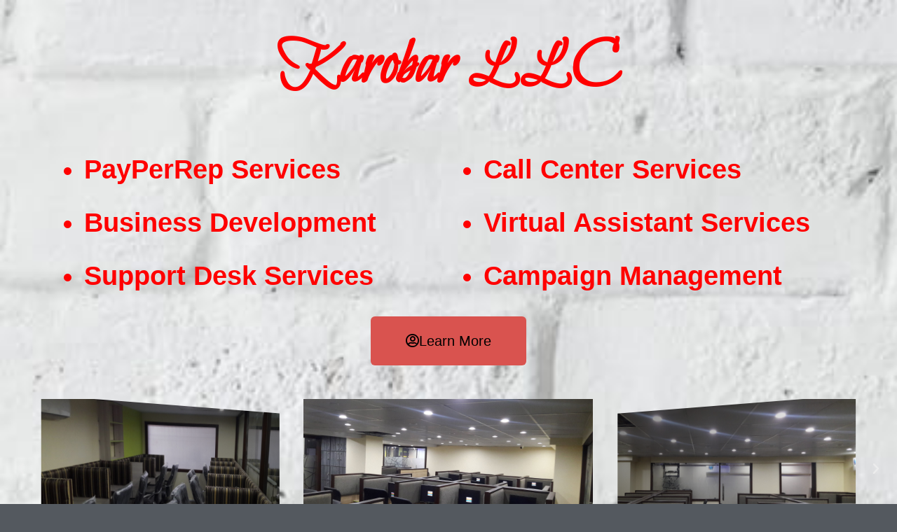

--- FILE ---
content_type: text/css
request_url: https://www.karobarllc.com/wp-content/uploads/elementor/css/post-4588.css?ver=1763097256
body_size: 2862
content:
.elementor-4588 .elementor-element.elementor-element-519cb17{text-align:center;}.elementor-4588 .elementor-element.elementor-element-519cb17 .elementor-heading-title{font-family:"Bilbo Swash Caps", Sans-serif;font-size:92px;font-weight:bold;line-height:1.9em;color:#ff0000;}.elementor-4588 .elementor-element.elementor-element-473698e{text-align:left;font-family:"Baloo Bhai", Sans-serif;font-size:38px;font-weight:bold;line-height:2em;color:#ff0000;}.elementor-4588 .elementor-element.elementor-element-9501b5d{font-family:"Baloo Bhai", Sans-serif;font-size:38px;font-weight:bold;line-height:2em;color:#ff0000;}.elementor-4588 .elementor-element.elementor-element-f08fbf8 .elementor-button-content-wrapper{flex-direction:row;}.elementor-4588 .elementor-element.elementor-element-f08fbf8 .elementor-button .elementor-button-content-wrapper{gap:17px;}.elementor-4588 .elementor-element.elementor-element-be77b17 > .elementor-container{max-width:1600px;min-height:305px;}.elementor-4588 .elementor-element.elementor-element-4c17e3c.elementor-skin-slideshow .elementor-main-swiper:not(.elementor-thumbnails-swiper){margin-bottom:10px;}.elementor-4588 .elementor-element.elementor-element-4c17e3c .elementor-swiper-button{font-size:20px;}.elementor-4588 .elementor-element.elementor-element-6840e56{--iteration-count:infinite;--animation-duration:1200ms;}.elementor-4588 .elementor-element.elementor-element-6840e56 .elementor-headline-dynamic-wrapper path{stroke-width:12px;}.elementor-4588 .elementor-element.elementor-element-e5d5abf > .elementor-container{min-height:629px;}.elementor-4588 .elementor-element.elementor-element-e5d5abf > .elementor-background-overlay{opacity:0.5;transition:background 0.3s, border-radius 0.3s, opacity 0.3s;}.elementor-4588 .elementor-element.elementor-element-e5d5abf, .elementor-4588 .elementor-element.elementor-element-e5d5abf > .elementor-background-overlay{border-radius:100px 100px 100px 100px;}.elementor-4588 .elementor-element.elementor-element-e5d5abf{transition:background 0.3s, border 0.3s, border-radius 0.3s, box-shadow 0.3s;}.elementor-4588 .elementor-element.elementor-element-d673f0f > .elementor-widget-container{margin:0px 300px 0px 300px;padding:50px 50px 50px 50px;border-style:double;border-width:50px 50px 50px 50px;border-color:#61ce70;border-radius:100px 100px 100px 100px;}.elementor-4588 .elementor-element.elementor-element-d673f0f{z-index:0;--e-form-steps-indicators-spacing:20px;--e-form-steps-indicator-padding:30px;--e-form-steps-indicator-inactive-secondary-color:#ffffff;--e-form-steps-indicator-active-secondary-color:#ffffff;--e-form-steps-indicator-completed-secondary-color:#ffffff;--e-form-steps-divider-width:1px;--e-form-steps-divider-gap:10px;}.elementor-4588 .elementor-element.elementor-element-d673f0f .elementor-field-group{padding-right:calc( 0px/2 );padding-left:calc( 0px/2 );margin-bottom:0px;}.elementor-4588 .elementor-element.elementor-element-d673f0f .elementor-form-fields-wrapper{margin-left:calc( -0px/2 );margin-right:calc( -0px/2 );margin-bottom:-0px;}.elementor-4588 .elementor-element.elementor-element-d673f0f .elementor-field-group.recaptcha_v3-bottomleft, .elementor-4588 .elementor-element.elementor-element-d673f0f .elementor-field-group.recaptcha_v3-bottomright{margin-bottom:0;}body.rtl .elementor-4588 .elementor-element.elementor-element-d673f0f .elementor-labels-inline .elementor-field-group > label{padding-left:0px;}body:not(.rtl) .elementor-4588 .elementor-element.elementor-element-d673f0f .elementor-labels-inline .elementor-field-group > label{padding-right:0px;}body .elementor-4588 .elementor-element.elementor-element-d673f0f .elementor-labels-above .elementor-field-group > label{padding-bottom:0px;}.elementor-4588 .elementor-element.elementor-element-d673f0f .elementor-field-type-html{padding-bottom:0px;}.elementor-4588 .elementor-element.elementor-element-d673f0f .elementor-field-group .elementor-field:not(.elementor-select-wrapper){background-color:#ffffff;}.elementor-4588 .elementor-element.elementor-element-d673f0f .elementor-field-group .elementor-select-wrapper select{background-color:#ffffff;}.elementor-4588 .elementor-element.elementor-element-d673f0f .e-form__buttons__wrapper__button-next{color:#ffffff;}.elementor-4588 .elementor-element.elementor-element-d673f0f .elementor-button[type="submit"]{color:#ffffff;}.elementor-4588 .elementor-element.elementor-element-d673f0f .elementor-button[type="submit"] svg *{fill:#ffffff;}.elementor-4588 .elementor-element.elementor-element-d673f0f .e-form__buttons__wrapper__button-previous{color:#ffffff;}.elementor-4588 .elementor-element.elementor-element-d673f0f .e-form__buttons__wrapper__button-next:hover{color:#ffffff;}.elementor-4588 .elementor-element.elementor-element-d673f0f .elementor-button[type="submit"]:hover{color:#ffffff;}.elementor-4588 .elementor-element.elementor-element-d673f0f .elementor-button[type="submit"]:hover svg *{fill:#ffffff;}.elementor-4588 .elementor-element.elementor-element-d673f0f .e-form__buttons__wrapper__button-previous:hover{color:#ffffff;}.elementor-4588 .elementor-element.elementor-element-1f01d2cf > .elementor-container > .elementor-column > .elementor-widget-wrap{align-content:center;align-items:center;}.elementor-4588 .elementor-element.elementor-element-1f01d2cf:not(.elementor-motion-effects-element-type-background), .elementor-4588 .elementor-element.elementor-element-1f01d2cf > .elementor-motion-effects-container > .elementor-motion-effects-layer{background-color:#ffffff;background-image:url("http://www.karobarllc.com/wp-content/uploads/2018/11/1092364.jpeg");}.elementor-4588 .elementor-element.elementor-element-1f01d2cf > .elementor-container{max-width:1140px;}.elementor-4588 .elementor-element.elementor-element-1f01d2cf{transition:background 0.3s, border 0.3s, border-radius 0.3s, box-shadow 0.3s;margin-top:50px;margin-bottom:0px;padding:0px 0px 0px 0px;}.elementor-4588 .elementor-element.elementor-element-1f01d2cf > .elementor-background-overlay{transition:background 0.3s, border-radius 0.3s, opacity 0.3s;}.elementor-4588 .elementor-element.elementor-element-383d3bd3{text-align:center;}.elementor-4588 .elementor-element.elementor-element-383d3bd3 img{max-width:100%;opacity:1;}.elementor-4588 .elementor-element.elementor-element-5bbba28:not(.elementor-motion-effects-element-type-background) > .elementor-widget-wrap, .elementor-4588 .elementor-element.elementor-element-5bbba28 > .elementor-widget-wrap > .elementor-motion-effects-container > .elementor-motion-effects-layer{background-color:#f5f5f5;}.elementor-4588 .elementor-element.elementor-element-5bbba28 > .elementor-element-populated{transition:background 0.3s, border 0.3s, border-radius 0.3s, box-shadow 0.3s;padding:0% 12% 0% 12%;}.elementor-4588 .elementor-element.elementor-element-5bbba28 > .elementor-element-populated > .elementor-background-overlay{transition:background 0.3s, border-radius 0.3s, opacity 0.3s;}.elementor-4588 .elementor-element.elementor-element-207912c .elementor-icon-wrapper{text-align:center;}.elementor-4588 .elementor-element.elementor-element-207912c.elementor-view-stacked .elementor-icon{background-color:#22b3a4;}.elementor-4588 .elementor-element.elementor-element-207912c.elementor-view-framed .elementor-icon, .elementor-4588 .elementor-element.elementor-element-207912c.elementor-view-default .elementor-icon{color:#22b3a4;border-color:#22b3a4;}.elementor-4588 .elementor-element.elementor-element-207912c.elementor-view-framed .elementor-icon, .elementor-4588 .elementor-element.elementor-element-207912c.elementor-view-default .elementor-icon svg{fill:#22b3a4;}.elementor-4588 .elementor-element.elementor-element-564e2dc7 > .elementor-widget-container{padding:15px 0px 20px 0px;}.elementor-4588 .elementor-element.elementor-element-564e2dc7{text-align:center;}.elementor-4588 .elementor-element.elementor-element-564e2dc7 .elementor-heading-title{font-family:"Playfair Display", Sans-serif;font-size:30px;letter-spacing:-1px;color:#474545;}.elementor-4588 .elementor-element.elementor-element-4977f7a2 > .elementor-widget-container{padding:0px 0px 0px 0px;}.elementor-4588 .elementor-element.elementor-element-4977f7a2{text-align:justify;font-family:"Poppins", Sans-serif;font-size:15px;font-weight:bold;line-height:2em;color:#898181;}.elementor-4588 .elementor-element.elementor-element-d962f11 > .elementor-container > .elementor-column > .elementor-widget-wrap{align-content:center;align-items:center;}.elementor-4588 .elementor-element.elementor-element-d962f11:not(.elementor-motion-effects-element-type-background), .elementor-4588 .elementor-element.elementor-element-d962f11 > .elementor-motion-effects-container > .elementor-motion-effects-layer{background-color:#ffffff;background-image:url("http://www.karobarllc.com/wp-content/uploads/2018/11/1092364.jpeg");}.elementor-4588 .elementor-element.elementor-element-d962f11 > .elementor-container{max-width:1140px;}.elementor-4588 .elementor-element.elementor-element-d962f11{transition:background 0.3s, border 0.3s, border-radius 0.3s, box-shadow 0.3s;padding:0px 0px 150px 0px;}.elementor-4588 .elementor-element.elementor-element-d962f11 > .elementor-background-overlay{transition:background 0.3s, border-radius 0.3s, opacity 0.3s;}.elementor-4588 .elementor-element.elementor-element-291eb6d0:not(.elementor-motion-effects-element-type-background) > .elementor-widget-wrap, .elementor-4588 .elementor-element.elementor-element-291eb6d0 > .elementor-widget-wrap > .elementor-motion-effects-container > .elementor-motion-effects-layer{background-color:#f5f5f5;}.elementor-4588 .elementor-element.elementor-element-291eb6d0 > .elementor-element-populated{transition:background 0.3s, border 0.3s, border-radius 0.3s, box-shadow 0.3s;padding:0% 12% 0% 12%;}.elementor-4588 .elementor-element.elementor-element-291eb6d0 > .elementor-element-populated > .elementor-background-overlay{transition:background 0.3s, border-radius 0.3s, opacity 0.3s;}.elementor-4588 .elementor-element.elementor-element-212cf3c5 .elementor-icon-wrapper{text-align:center;}.elementor-4588 .elementor-element.elementor-element-212cf3c5.elementor-view-stacked .elementor-icon{background-color:#22b3a4;}.elementor-4588 .elementor-element.elementor-element-212cf3c5.elementor-view-framed .elementor-icon, .elementor-4588 .elementor-element.elementor-element-212cf3c5.elementor-view-default .elementor-icon{color:#22b3a4;border-color:#22b3a4;}.elementor-4588 .elementor-element.elementor-element-212cf3c5.elementor-view-framed .elementor-icon, .elementor-4588 .elementor-element.elementor-element-212cf3c5.elementor-view-default .elementor-icon svg{fill:#22b3a4;}.elementor-4588 .elementor-element.elementor-element-3c17ff5b > .elementor-widget-container{padding:15px 0px 20px 0px;}.elementor-4588 .elementor-element.elementor-element-3c17ff5b{text-align:center;}.elementor-4588 .elementor-element.elementor-element-3c17ff5b .elementor-heading-title{font-family:"Playfair Display", Sans-serif;font-size:30px;letter-spacing:-1px;color:#474545;}.elementor-4588 .elementor-element.elementor-element-4cbbc626 > .elementor-widget-container{padding:0px 0px 0px 0px;}.elementor-4588 .elementor-element.elementor-element-4cbbc626{text-align:justify;font-family:"Poppins", Sans-serif;font-size:15px;font-weight:bold;line-height:2em;color:#898181;}.elementor-4588 .elementor-element.elementor-element-6d9bf0bc{text-align:center;}.elementor-4588 .elementor-element.elementor-element-6d9bf0bc img{max-width:100%;opacity:1;}.elementor-4588 .elementor-element.elementor-element-a9f0f3a:not(.elementor-motion-effects-element-type-background), .elementor-4588 .elementor-element.elementor-element-a9f0f3a > .elementor-motion-effects-container > .elementor-motion-effects-layer{background-image:url("http://www.karobarllc.com/wp-content/uploads/2017/10/pexels-photo-134643.jpeg");background-size:cover;}.elementor-4588 .elementor-element.elementor-element-a9f0f3a > .elementor-background-overlay{background-color:#9834a8;opacity:0.5;transition:background 0.3s, border-radius 0.3s, opacity 0.3s;}.elementor-4588 .elementor-element.elementor-element-a9f0f3a > .elementor-container{min-height:376px;}.elementor-4588 .elementor-element.elementor-element-a9f0f3a{transition:background 0.3s, border 0.3s, border-radius 0.3s, box-shadow 0.3s;margin-top:-139px;margin-bottom:0px;padding:185px 0px 220px 0px;}.elementor-4588 .elementor-element.elementor-element-c00c0ba{text-align:center;}.elementor-4588 .elementor-element.elementor-element-c00c0ba .elementor-heading-title{font-family:"Poppins", Sans-serif;font-size:52px;color:#ffffff;}.elementor-4588 .elementor-element.elementor-element-ed1a62b > .elementor-widget-container{padding:10px 0px 30px 0px;}.elementor-4588 .elementor-element.elementor-element-ed1a62b{text-align:center;font-family:"Poppins", Sans-serif;font-size:36px;font-weight:bold;line-height:2em;color:#bfbfbf;}.elementor-4588 .elementor-element.elementor-element-8bca7c7{--spacer-size:10px;}.elementor-4588 .elementor-element.elementor-element-de50bb3:not(.elementor-motion-effects-element-type-background), .elementor-4588 .elementor-element.elementor-element-de50bb3 > .elementor-motion-effects-container > .elementor-motion-effects-layer{background-color:#ffffff;}.elementor-4588 .elementor-element.elementor-element-de50bb3{border-style:double;border-color:#009ee2;transition:background 0.3s, border 0.3s, border-radius 0.3s, box-shadow 0.3s;}.elementor-4588 .elementor-element.elementor-element-de50bb3 > .elementor-background-overlay{transition:background 0.3s, border-radius 0.3s, opacity 0.3s;}.elementor-4588 .elementor-element.elementor-element-62b4ae2 > .elementor-widget-container{padding:43px 0px 0px 0px;}.elementor-4588 .elementor-element.elementor-element-62b4ae2{text-align:center;}.elementor-4588 .elementor-element.elementor-element-c97a209 > .elementor-widget-container{padding:19px 19px 19px 19px;}.elementor-4588 .elementor-element.elementor-element-47b9767 > .elementor-widget-container{padding:40px 0px 0px 0px;}.elementor-4588 .elementor-element.elementor-element-47b9767{text-align:center;}.elementor-4588 .elementor-element.elementor-element-cfb18c2 > .elementor-widget-container{padding:38px 0px 0px 0px;}.elementor-4588 .elementor-element.elementor-element-cfb18c2{text-align:center;}.elementor-4588 .elementor-element.elementor-element-f30759f > .elementor-widget-container{padding:26px 17px 17px 17px;}.elementor-4588 .elementor-element.elementor-element-f30759f{text-align:center;}.elementor-4588 .elementor-element.elementor-element-5fec47f > .elementor-widget-container{padding:14px 0px 0px 0px;}.elementor-4588 .elementor-element.elementor-element-c0d146c{--divider-border-style:solid;--divider-color:#000;--divider-border-width:7px;}.elementor-4588 .elementor-element.elementor-element-c0d146c .elementor-divider-separator{width:100%;margin:0 auto;margin-center:0;}.elementor-4588 .elementor-element.elementor-element-c0d146c .elementor-divider{text-align:center;padding-block-start:15px;padding-block-end:15px;}.elementor-4588 .elementor-element.elementor-element-6d2b47c:not(.elementor-motion-effects-element-type-background), .elementor-4588 .elementor-element.elementor-element-6d2b47c > .elementor-motion-effects-container > .elementor-motion-effects-layer{background-color:#ffffff;}.elementor-4588 .elementor-element.elementor-element-6d2b47c{transition:background 0.3s, border 0.3s, border-radius 0.3s, box-shadow 0.3s;}.elementor-4588 .elementor-element.elementor-element-6d2b47c > .elementor-background-overlay{transition:background 0.3s, border-radius 0.3s, opacity 0.3s;}.elementor-4588 .elementor-element.elementor-element-6d2b47c > .elementor-shape-top .elementor-shape-fill{fill:#7a7a7a;}.elementor-4588 .elementor-element.elementor-element-6d2b47c > .elementor-shape-top svg{width:calc(190% + 1.3px);height:39px;}.elementor-4588 .elementor-element.elementor-element-6d2b47c > .elementor-shape-top{z-index:2;pointer-events:none;}.elementor-4588 .elementor-element.elementor-element-6d2b47c > .elementor-shape-bottom .elementor-shape-fill{fill:#7a7a7a;}.elementor-4588 .elementor-element.elementor-element-6d2b47c > .elementor-shape-bottom svg{width:calc(177% + 1.3px);height:44px;}.elementor-4588 .elementor-element.elementor-element-6d2b47c > .elementor-shape-bottom{z-index:2;pointer-events:none;}.elementor-4588 .elementor-element.elementor-element-533b0e5 > .elementor-widget-container{margin:69px 0px 0px 0px;padding:0px -13px -13px -13px;}.elementor-4588 .elementor-element.elementor-element-533b0e5{font-family:"Baloo Bhai", Sans-serif;font-size:18px;color:#ff0000;}.elementor-4588 .elementor-element.elementor-element-077a64e > .elementor-widget-container{margin:-23px 12px 12px 12px;padding:-7px -7px -7px -7px;}.elementor-4588 .elementor-element.elementor-element-077a64e{font-family:"Baloo Bhai", Sans-serif;font-size:18px;line-height:3.8em;color:#ff0000;}.elementor-4588 .elementor-element.elementor-element-15fa072 > .elementor-widget-container{margin:-31px 76px 76px 76px;padding:-13px -13px -13px -13px;}.elementor-4588 .elementor-element.elementor-element-15fa072{font-family:"Baloo Bhai", Sans-serif;font-size:18px;font-weight:bold;line-height:2.2em;color:#ff0000;}.elementor-4588 .elementor-element.elementor-element-0ea437d > .elementor-widget-container{padding:0px 0px 0px 0px;}.elementor-4588 .elementor-element.elementor-element-78979a0 > .elementor-widget-container{padding:25px 0px 0px 0px;}.elementor-4588 .elementor-element.elementor-element-78979a0{font-family:"Baloo Bhai", Sans-serif;font-size:18px;color:#ff0000;}.elementor-4588 .elementor-element.elementor-element-c1df522 .elementor-field-group{padding-right:calc( 13px/2 );padding-left:calc( 13px/2 );margin-bottom:0px;}.elementor-4588 .elementor-element.elementor-element-c1df522 .elementor-form-fields-wrapper{margin-left:calc( -13px/2 );margin-right:calc( -13px/2 );margin-bottom:-0px;}.elementor-4588 .elementor-element.elementor-element-c1df522 .elementor-field-group.recaptcha_v3-bottomleft, .elementor-4588 .elementor-element.elementor-element-c1df522 .elementor-field-group.recaptcha_v3-bottomright{margin-bottom:0;}body.rtl .elementor-4588 .elementor-element.elementor-element-c1df522 .elementor-labels-inline .elementor-field-group > label{padding-left:0px;}body:not(.rtl) .elementor-4588 .elementor-element.elementor-element-c1df522 .elementor-labels-inline .elementor-field-group > label{padding-right:0px;}body .elementor-4588 .elementor-element.elementor-element-c1df522 .elementor-labels-above .elementor-field-group > label{padding-bottom:0px;}.elementor-4588 .elementor-element.elementor-element-c1df522 .elementor-field-type-html{padding-bottom:0px;}.elementor-4588 .elementor-element.elementor-element-c1df522 .elementor-field-group .elementor-field:not(.elementor-select-wrapper){background-color:#ffffff;}.elementor-4588 .elementor-element.elementor-element-c1df522 .elementor-field-group .elementor-select-wrapper select{background-color:#ffffff;}.elementor-4588 .elementor-element.elementor-element-c1df522 .e-form__buttons__wrapper__button-next{color:#ffffff;}.elementor-4588 .elementor-element.elementor-element-c1df522 .elementor-button[type="submit"]{color:#ffffff;}.elementor-4588 .elementor-element.elementor-element-c1df522 .elementor-button[type="submit"] svg *{fill:#ffffff;}.elementor-4588 .elementor-element.elementor-element-c1df522 .e-form__buttons__wrapper__button-previous{color:#ffffff;}.elementor-4588 .elementor-element.elementor-element-c1df522 .e-form__buttons__wrapper__button-next:hover{color:#ffffff;}.elementor-4588 .elementor-element.elementor-element-c1df522 .elementor-button[type="submit"]:hover{color:#ffffff;}.elementor-4588 .elementor-element.elementor-element-c1df522 .elementor-button[type="submit"]:hover svg *{fill:#ffffff;}.elementor-4588 .elementor-element.elementor-element-c1df522 .e-form__buttons__wrapper__button-previous:hover{color:#ffffff;}.elementor-4588 .elementor-element.elementor-element-c1df522{--e-form-steps-indicators-spacing:20px;--e-form-steps-indicator-padding:30px;--e-form-steps-indicator-inactive-secondary-color:#ffffff;--e-form-steps-indicator-active-secondary-color:#ffffff;--e-form-steps-indicator-completed-secondary-color:#ffffff;--e-form-steps-divider-width:1px;--e-form-steps-divider-gap:10px;}body.elementor-page-4588:not(.elementor-motion-effects-element-type-background), body.elementor-page-4588 > .elementor-motion-effects-container > .elementor-motion-effects-layer{background-color:#54595f;background-image:url("http://www.karobarllc.com/wp-content/uploads/2018/11/1092364.jpeg");background-repeat:no-repeat;background-size:cover;}:root{--page-title-display:none;}@media(min-width:1025px){.elementor-4588 .elementor-element.elementor-element-a9f0f3a:not(.elementor-motion-effects-element-type-background), .elementor-4588 .elementor-element.elementor-element-a9f0f3a > .elementor-motion-effects-container > .elementor-motion-effects-layer{background-attachment:scroll;}}@media(max-width:1024px){.elementor-4588 .elementor-element.elementor-element-4c17e3c.elementor-skin-slideshow .elementor-main-swiper:not(.elementor-thumbnails-swiper){margin-bottom:10px;}.elementor-4588 .elementor-element.elementor-element-1f01d2cf{padding:0px 0px 0px 0px;}.elementor-4588 .elementor-element.elementor-element-383d3bd3{text-align:center;}.elementor-4588 .elementor-element.elementor-element-207912c .elementor-icon-wrapper{text-align:center;}.elementor-4588 .elementor-element.elementor-element-564e2dc7 .elementor-heading-title{font-size:25px;}.elementor-4588 .elementor-element.elementor-element-4977f7a2{font-size:13px;}.elementor-4588 .elementor-element.elementor-element-d962f11{padding:0px 0px 0px 0px;}.elementor-4588 .elementor-element.elementor-element-212cf3c5 .elementor-icon-wrapper{text-align:center;}.elementor-4588 .elementor-element.elementor-element-3c17ff5b > .elementor-widget-container{padding:0px 0px 0px 0px;}.elementor-4588 .elementor-element.elementor-element-3c17ff5b .elementor-heading-title{font-size:25px;}.elementor-4588 .elementor-element.elementor-element-4cbbc626{font-size:13px;}.elementor-4588 .elementor-element.elementor-element-6d9bf0bc{text-align:center;}}@media(max-width:767px){.elementor-4588 .elementor-element.elementor-element-4c17e3c.elementor-skin-slideshow .elementor-main-swiper:not(.elementor-thumbnails-swiper){margin-bottom:10px;}.elementor-4588 .elementor-element.elementor-element-1f01d2cf{padding:0px 0px 0px 0px;}.elementor-4588 .elementor-element.elementor-element-383d3bd3{text-align:center;}.elementor-4588 .elementor-element.elementor-element-5bbba28 > .elementor-element-populated{padding:30px 30px 30px 30px;}.elementor-4588 .elementor-element.elementor-element-207912c .elementor-icon-wrapper{text-align:center;}.elementor-4588 .elementor-element.elementor-element-291eb6d0 > .elementor-element-populated{padding:30px 30px 30px 30px;}.elementor-4588 .elementor-element.elementor-element-212cf3c5 .elementor-icon-wrapper{text-align:center;}.elementor-4588 .elementor-element.elementor-element-6d9bf0bc{text-align:center;}.elementor-4588 .elementor-element.elementor-element-a9f0f3a{padding:30px 30px 30px 30px;}.elementor-4588 .elementor-element.elementor-element-ed1a62b{font-size:15px;}}